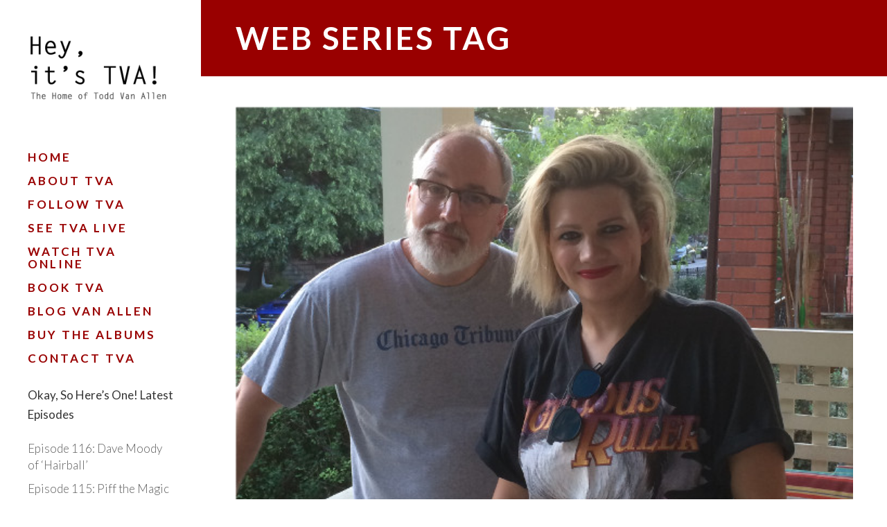

--- FILE ---
content_type: text/html; charset=UTF-8
request_url: https://heyitstva.com/tag/web-series/
body_size: 7188
content:
<!DOCTYPE html>
<html lang="en-US">
<head>
	<meta charset="UTF-8" />
			<meta name=viewport content="width=device-width,initial-scale=1,user-scalable=no">
		<title>Hey! It&#039;s TVA!!! |   Web Series</title>

	
			
				
	<link rel="profile" href="https://gmpg.org/xfn/11" />
	<link rel="pingback" href="/xmlrpc.php" />
	<link rel="shortcut icon" type="image/x-icon" href="/wp-content/uploads/2016/01/favicon1.ico">
	<link rel="apple-touch-icon" href="/wp-content/uploads/2016/01/favicon1.ico"/>
	<!--[if gte IE 9]>
	<style type="text/css">
		.gradient {
			filter: none;
		}
	</style>
	<![endif]-->

	<link href='//fonts.googleapis.com/css?family=Open+Sans:100,100italic,200,200italic,300,300italic,400,400italic,500,500italic,600,600italic,700,700italic,800,800italic,900,900italic%7CRaleway:100,100italic,200,200italic,300,300italic,400,400italic,500,500italic,600,600italic,700,700italic,800,800italic,900,900italic%7CLora:100,100italic,200,200italic,300,300italic,400,400italic,500,500italic,600,600italic,700,700italic,800,800italic,900,900italic%7CLato:100,100italic,200,200italic,300,300italic,400,400italic,500,500italic,600,600italic,700,700italic,800,800italic,900,900italic%26subset%3Dlatin%2Clatin-ext' rel='stylesheet' type='text/css' />
<meta name='robots' content='max-image-preview:large' />
<link rel='dns-prefetch' href='//maps.googleapis.com' />
<link rel='dns-prefetch' href='//fonts.googleapis.com' />
<link rel="alternate" type="application/rss+xml" title="Hey! It&#039;s TVA!!! &raquo; Feed" href="https://heyitstva.com/feed/" />
<link rel="alternate" type="application/rss+xml" title="Hey! It&#039;s TVA!!! &raquo; Comments Feed" href="https://heyitstva.com/comments/feed/" />
<link rel="alternate" type="text/calendar" title="Hey! It&#039;s TVA!!! &raquo; iCal Feed" href="https://heyitstva.com/events/?ical=1" />
<link rel="alternate" type="application/rss+xml" title="Hey! It&#039;s TVA!!! &raquo; Web Series Tag Feed" href="https://heyitstva.com/tag/web-series/feed/" />
		<!-- This site uses the Google Analytics by MonsterInsights plugin v8.14.1 - Using Analytics tracking - https://www.monsterinsights.com/ -->
		<!-- Note: MonsterInsights is not currently configured on this site. The site owner needs to authenticate with Google Analytics in the MonsterInsights settings panel. -->
					<!-- No UA code set -->
				<!-- / Google Analytics by MonsterInsights -->
		<script type="text/javascript">
window._wpemojiSettings = {"baseUrl":"https:\/\/s.w.org\/images\/core\/emoji\/14.0.0\/72x72\/","ext":".png","svgUrl":"https:\/\/s.w.org\/images\/core\/emoji\/14.0.0\/svg\/","svgExt":".svg","source":{"concatemoji":"\/wp-includes\/js\/wp-emoji-release.min.js?ver=6.2.5"}};
/*! This file is auto-generated */
!function(e,a,t){var n,r,o,i=a.createElement("canvas"),p=i.getContext&&i.getContext("2d");function s(e,t){p.clearRect(0,0,i.width,i.height),p.fillText(e,0,0);e=i.toDataURL();return p.clearRect(0,0,i.width,i.height),p.fillText(t,0,0),e===i.toDataURL()}function c(e){var t=a.createElement("script");t.src=e,t.defer=t.type="text/javascript",a.getElementsByTagName("head")[0].appendChild(t)}for(o=Array("flag","emoji"),t.supports={everything:!0,everythingExceptFlag:!0},r=0;r<o.length;r++)t.supports[o[r]]=function(e){if(p&&p.fillText)switch(p.textBaseline="top",p.font="600 32px Arial",e){case"flag":return s("\ud83c\udff3\ufe0f\u200d\u26a7\ufe0f","\ud83c\udff3\ufe0f\u200b\u26a7\ufe0f")?!1:!s("\ud83c\uddfa\ud83c\uddf3","\ud83c\uddfa\u200b\ud83c\uddf3")&&!s("\ud83c\udff4\udb40\udc67\udb40\udc62\udb40\udc65\udb40\udc6e\udb40\udc67\udb40\udc7f","\ud83c\udff4\u200b\udb40\udc67\u200b\udb40\udc62\u200b\udb40\udc65\u200b\udb40\udc6e\u200b\udb40\udc67\u200b\udb40\udc7f");case"emoji":return!s("\ud83e\udef1\ud83c\udffb\u200d\ud83e\udef2\ud83c\udfff","\ud83e\udef1\ud83c\udffb\u200b\ud83e\udef2\ud83c\udfff")}return!1}(o[r]),t.supports.everything=t.supports.everything&&t.supports[o[r]],"flag"!==o[r]&&(t.supports.everythingExceptFlag=t.supports.everythingExceptFlag&&t.supports[o[r]]);t.supports.everythingExceptFlag=t.supports.everythingExceptFlag&&!t.supports.flag,t.DOMReady=!1,t.readyCallback=function(){t.DOMReady=!0},t.supports.everything||(n=function(){t.readyCallback()},a.addEventListener?(a.addEventListener("DOMContentLoaded",n,!1),e.addEventListener("load",n,!1)):(e.attachEvent("onload",n),a.attachEvent("onreadystatechange",function(){"complete"===a.readyState&&t.readyCallback()})),(e=t.source||{}).concatemoji?c(e.concatemoji):e.wpemoji&&e.twemoji&&(c(e.twemoji),c(e.wpemoji)))}(window,document,window._wpemojiSettings);
</script>
<style type="text/css">
img.wp-smiley,
img.emoji {
	display: inline !important;
	border: none !important;
	box-shadow: none !important;
	height: 1em !important;
	width: 1em !important;
	margin: 0 0.07em !important;
	vertical-align: -0.1em !important;
	background: none !important;
	padding: 0 !important;
}
</style>
	<link rel='stylesheet' id='sb_instagram_styles-css' href='/wp-content/plugins/instagram-feed/css/sbi-styles.min.css?ver=2.9.3.1' type='text/css' media='all' />
<link rel='stylesheet' id='layerslider-css' href='/wp-content/plugins/LayerSlider/static/css/layerslider.css?ver=5.6.2' type='text/css' media='all' />
<link rel='stylesheet' id='ls-google-fonts-css' href='https://fonts.googleapis.com/css?family=Lato:100,300,regular,700,900%7COpen+Sans:300%7CIndie+Flower:regular%7COswald:300,regular,700&#038;subset=latin%2Clatin-ext' type='text/css' media='all' />
<link rel='stylesheet' id='contact-form-7-css' href='/wp-content/plugins/contact-form-7/includes/css/styles.css?ver=4.5' type='text/css' media='all' />
<link rel='stylesheet' id='qode_default_style-css' href='/wp-content/themes/cabin/style.css?ver=6.2.5' type='text/css' media='all' />
<link rel='stylesheet' id='qode_stylesheet-css' href='/wp-content/themes/cabin/css/stylesheet.min.css?ver=6.2.5' type='text/css' media='all' />
<link rel='stylesheet' id='qode_blog-css' href='/wp-content/themes/cabin/css/blog.min.css?ver=6.2.5' type='text/css' media='all' />
<link rel='stylesheet' id='qode_style_dynamic-css' href='/wp-content/themes/cabin/css/style_dynamic.css?ver=1455673236' type='text/css' media='all' />
<link rel='stylesheet' id='qode_font_awesome-css' href='/wp-content/themes/cabin/css/font-awesome/css/font-awesome.min.css?ver=6.2.5' type='text/css' media='all' />
<link rel='stylesheet' id='qode_font_elegant-css' href='/wp-content/themes/cabin/css/elegant-icons/style.min.css?ver=6.2.5' type='text/css' media='all' />
<link rel='stylesheet' id='qode_ion_icons-css' href='/wp-content/themes/cabin/css/ion-icons/css/ionicons.min.css?ver=6.2.5' type='text/css' media='all' />
<link rel='stylesheet' id='qode_linea_icons-css' href='/wp-content/themes/cabin/css/linea-icons/style.css?ver=6.2.5' type='text/css' media='all' />
<link rel='stylesheet' id='qode_responsive-css' href='/wp-content/themes/cabin/css/responsive.min.css?ver=6.2.5' type='text/css' media='all' />
<link rel='stylesheet' id='qode_style_dynamic_responsive-css' href='/wp-content/themes/cabin/css/style_dynamic_responsive.css?ver=1455673236' type='text/css' media='all' />
<link rel='stylesheet' id='qode_vertical_responsive-css' href='/wp-content/themes/cabin/css/vertical_responsive.min.css?ver=6.2.5' type='text/css' media='all' />
<link rel='stylesheet' id='js_composer_front-css' href='/wp-content/plugins/js_composer/assets/css/js_composer.min.css?ver=4.12.1' type='text/css' media='all' />
<link rel='stylesheet' id='qode_custom_css-css' href='/wp-content/themes/cabin/css/custom_css.css?ver=1455673236' type='text/css' media='all' />
<link rel='stylesheet' id='qode_mac_stylesheet-css' href='/wp-content/themes/cabin/css/mac_stylesheet.css?ver=6.2.5' type='text/css' media='all' />
<link rel='stylesheet' id='qode_webkit-css' href='/wp-content/themes/cabin/css/webkit_stylesheet.css?ver=6.2.5' type='text/css' media='all' />
<link rel='stylesheet' id='widget-this-week-pro-style-css' href='/wp-content/plugins/events-calendar-pro/src/resources/css/widget-this-week-full.css?ver=4.2.4' type='text/css' media='all' />
<link rel='stylesheet' id='tribe_events-widget-this-week-pro-style-css' href='/wp-content/plugins/events-calendar-pro/src/resources/css/widget-this-week-theme.min.css?ver=4.2.4' type='text/css' media='all' />
<script type='text/javascript' src='/wp-content/plugins/LayerSlider/static/js/greensock.js?ver=1.11.8' id='greensock-js'></script>
<script type='text/javascript' src='https://heyitstva.com/wp-includes/js/jquery/jquery.min.js?ver=3.6.4' id='jquery-core-js'></script>
<script type='text/javascript' src='https://heyitstva.com/wp-includes/js/jquery/jquery-migrate.min.js?ver=3.4.0' id='jquery-migrate-js'></script>
<script type='text/javascript' src='/wp-content/plugins/LayerSlider/static/js/layerslider.kreaturamedia.jquery.js?ver=5.6.2' id='layerslider-js'></script>
<script type='text/javascript' src='/wp-content/plugins/LayerSlider/static/js/layerslider.transitions.js?ver=5.6.2' id='layerslider-transitions-js'></script>
<script type='text/javascript' id='tribe-this-week-js-extra'>
/* <![CDATA[ */
var tribe_this_week = {"ajaxurl":"\/wp-admin\/admin-ajax.php"};
/* ]]> */
</script>
<script type='text/javascript' src='/wp-content/plugins/events-calendar-pro/src/resources/js/widget-this-week.min.js?ver=4.2.4' id='tribe-this-week-js'></script>
<link rel="https://api.w.org/" href="https://heyitstva.com/wp-json/" /><link rel="alternate" type="application/json" href="https://heyitstva.com/wp-json/wp/v2/tags/498" /><link rel="EditURI" type="application/rsd+xml" title="RSD" href="/xmlrpc.php?rsd" />
<link rel="wlwmanifest" type="application/wlwmanifest+xml" href="/wp-includes/wlwmanifest.xml" />
<meta name="generator" content="WordPress 6.2.5" />
<script type="text/javascript"><!--
function powerpress_pinw(pinw_url){window.open(pinw_url, 'PowerPressPlayer','toolbar=0,status=0,resizable=1,width=460,height=320');	return false;}
//-->
</script>
<meta name="tec-api-version" content="v1"><meta name="tec-api-origin" content="https://heyitstva.com"><link rel="https://theeventscalendar.com/" href="https://heyitstva.com/wp-json/tribe/events/v1/events/?tags=web-series" /><!--[if IE 9]><link rel="stylesheet" type="text/css" href="/wp-content/themes/cabin/css/ie9_stylesheet.css" media="screen"><![endif]--><meta name="generator" content="Powered by Visual Composer - drag and drop page builder for WordPress."/>
<!--[if lte IE 9]><link rel="stylesheet" type="text/css" href="/wp-content/plugins/js_composer/assets/css/vc_lte_ie9.min.css" media="screen"><![endif]--><!--[if IE  8]><link rel="stylesheet" type="text/css" href="/wp-content/plugins/js_composer/assets/css/vc-ie8.min.css" media="screen"><![endif]--><link rel="alternate" type="application/rss+xml" title="RSS" href="https://heyitstva.com/rsslatest.xml" /><noscript><style type="text/css"> .wpb_animate_when_almost_visible { opacity: 1; }</style></noscript>
</head>

<body data-rsssl=1 class="archive tag tag-web-series tag-498 tribe-no-js  select-theme-ver-1.5.1 vertical_menu_enabled  vertical_menu_width_290 smooth_scroll side_menu_slide_from_right wpb-js-composer js-comp-ver-4.12.1 vc_responsive">

<div class="wrapper">
<div class="wrapper_inner">
<!-- Google Analytics start -->
		<script>
			var _gaq = _gaq || [];
			_gaq.push(['_setAccount', 'UA-3772758-1']);
			_gaq.push(['_trackPageview']);

			(function() {
				var ga = document.createElement('script'); ga.type = 'text/javascript'; ga.async = true;
				ga.src = ('https:' == document.location.protocol ? 'https://ssl' : 'http://www') + '.google-analytics.com/ga.js';
				var s = document.getElementsByTagName('script')[0]; s.parentNode.insertBefore(ga, s);
			})();
		</script>
	<!-- Google Analytics end -->

		<aside class="vertical_menu_area with_scroll " >
		<div class="vertical_menu_area_inner">
			
            
							<div class="vertical_logo_wrapper">
										<div class="q_logo_vertical" style="height: 150px;">
						<a href="https://heyitstva.com/">
							<img class="normal" src="/wp-content/uploads/2016/02/logo-2-1-copy1.png" alt="Logo"/>
							<img class="light" src="/wp-content/themes/cabin/img/logo.png" alt="Logo"/>
							<img class="dark" src="/wp-content/themes/cabin/img/logo_black.png" alt="Logo"/>
						</a>
					</div>

				</div>
			
			<nav class="vertical_menu dropdown_animation vertical_menu_toggle">
				<ul id="menu-tva" class=""><li id="nav-menu-item-2290" class="menu-item menu-item-type-post_type menu-item-object-page menu-item-home  narrow"><a href="https://heyitstva.com/" class=""><span class="item_inner"><span class="menu_icon_wrapper"><i class="menu_icon blank fa"></i></span><span class="item_text">Home</span></span><span class="plus"></span></a></li>
<li id="nav-menu-item-1874" class="menu-item menu-item-type-post_type menu-item-object-page  narrow"><a href="https://heyitstva.com/bio/" class=""><span class="item_inner"><span class="menu_icon_wrapper"><i class="menu_icon blank fa"></i></span><span class="item_text">About TVA</span></span><span class="plus"></span></a></li>
<li id="nav-menu-item-2293" class="menu-item menu-item-type-post_type menu-item-object-page  narrow"><a href="https://heyitstva.com/follow/" class=""><span class="item_inner"><span class="menu_icon_wrapper"><i class="menu_icon blank fa"></i></span><span class="item_text">Follow TVA</span></span><span class="plus"></span></a></li>
<li id="nav-menu-item-2294" class="menu-item menu-item-type-custom menu-item-object-custom  narrow"><a href="https://heyitstva.com/calendar/" class=""><span class="item_inner"><span class="menu_icon_wrapper"><i class="menu_icon blank fa"></i></span><span class="item_text">See TVA Live</span></span><span class="plus"></span></a></li>
<li id="nav-menu-item-2295" class="menu-item menu-item-type-custom menu-item-object-custom  narrow"><a href="https://www.youtube.com/channel/UC0LCkI_eL6MuRuKQAFhPKHw" class=""><span class="item_inner"><span class="menu_icon_wrapper"><i class="menu_icon blank fa"></i></span><span class="item_text">Watch TVA Online</span></span><span class="plus"></span></a></li>
<li id="nav-menu-item-8512" class="menu-item menu-item-type-post_type menu-item-object-page  narrow"><a href="https://heyitstva.com/tva-corporates/" class=""><span class="item_inner"><span class="menu_icon_wrapper"><i class="menu_icon blank fa"></i></span><span class="item_text">Book TVA</span></span><span class="plus"></span></a></li>
<li id="nav-menu-item-6181" class="menu-item menu-item-type-post_type menu-item-object-page  narrow"><a href="https://heyitstva.com/blog/" class=""><span class="item_inner"><span class="menu_icon_wrapper"><i class="menu_icon blank fa"></i></span><span class="item_text">Blog Van Allen</span></span><span class="plus"></span></a></li>
<li id="nav-menu-item-5217" class="menu-item menu-item-type-post_type menu-item-object-page  narrow"><a href="https://heyitstva.com/buy-the-album/" class=""><span class="item_inner"><span class="menu_icon_wrapper"><i class="menu_icon blank fa"></i></span><span class="item_text">Buy the Albums</span></span><span class="plus"></span></a></li>
<li id="nav-menu-item-6867" class="menu-item menu-item-type-post_type menu-item-object-page  narrow"><a href="https://heyitstva.com/contact-tva/" class=""><span class="item_inner"><span class="menu_icon_wrapper"><i class="menu_icon blank fa"></i></span><span class="item_text">Contact TVA</span></span><span class="plus"></span></a></li>
</ul>			</nav>
			<div class="vertical_menu_area_widget_holder">
				<div id="podpressaddons-widget-3" class="widget podPressADDONS_Widget_Class"><h4>Okay, So Here’s One! Latest Episodes</h4><ul style="margin: 0;">
<li class="powerPressADDONS-Link"><a href="#powerPressPlayer" class="powerpress_playinpopup_audio/mpeg" onclick="window.open('?powerpress_pinw=8612-podcast', 'podcast-8612', 'width=360,height=24,toolbar=0'); return false;">Episode 116: Dave Moody of ‘Hairball’</a></li>
<li class="powerPressADDONS-Link"><a href="#powerPressPlayer" class="powerpress_playinpopup_audio/mpeg" onclick="window.open('?powerpress_pinw=8607-podcast', 'podcast-8607', 'width=360,height=24,toolbar=0'); return false;">Episode 115: Piff the Magic Dragon</a></li>
<li class="powerPressADDONS-Link"><a href="#powerPressPlayer" class="powerpress_playinpopup_audio/mpeg" onclick="window.open('?powerpress_pinw=8602-podcast', 'podcast-8602', 'width=360,height=24,toolbar=0'); return false;">Episode 114: Daniel Greaves of “The Watchmen”</a></li>
<li class="powerPressADDONS-Link"><a href="#powerPressPlayer" class="powerpress_playinpopup_audio/mpeg" onclick="window.open('?powerpress_pinw=8565-podcast', 'podcast-8565', 'width=360,height=24,toolbar=0'); return false;">Episode 113: New Year’s Eve with Andrew Chapman</a></li>
<li class="powerPressADDONS-Link"><a href="#powerPressPlayer" class="powerpress_playinpopup_audio/mpeg" onclick="window.open('?powerpress_pinw=8560-podcast', 'podcast-8560', 'width=360,height=24,toolbar=0'); return false;">Episode 112: Annika Weaver (Cher of ‘Legends in Concert’)</a></li>
</ul>
</div><div id="text-470979627" class="widget widget_text">			<div class="textwidget"><p><a href="https://oshopod.com/">oshopod.com</a></p>
</div>
		</div>			</div>
		</div>
	</aside>
	

		
	<header class="page_header   fixed   ">
				<div class="header_inner clearfix">
			
			<div class="header_bottom clearfix" >
								<div class="container">
					<div class="container_inner clearfix" >
                    												<div class="header_inner_left">
															<div class="mobile_menu_button"><span>
										<i class="qode_icon_font_awesome fa fa-bars " ></i>									</span>
								</div>
																						<div class="logo_wrapper">
																		<div class="q_logo"><a href="https://heyitstva.com/"><img class="normal" src="/wp-content/uploads/2016/02/logo-2-1-copy1.png" alt="Logo"/><img class="light" src="/wp-content/themes/cabin/img/logo.png" alt="Logo"/><img class="dark" src="/wp-content/themes/cabin/img/logo_black.png" alt="Logo"/><img class="sticky" src="/wp-content/themes/cabin/img/logo_black.png" alt="Logo"/><img class="mobile" src="/wp-content/uploads/2016/02/logo-2-1-copy1.png" alt="Logo"/></a></div>

								</div>
							<p>The Home of Todd Van Allen</p>
						</div>


						                        					</div>
				</div>
							<nav class="mobile_menu">
					<ul id="menu-tva-1" class=""><li id="mobile-menu-item-2290" class="menu-item menu-item-type-post_type menu-item-object-page menu-item-home "><a href="https://heyitstva.com/" class=""><span>Home</span></a><span class="mobile_arrow"><i class="fa fa-angle-right"></i><i class="fa fa-angle-down"></i></span></li>
<li id="mobile-menu-item-1874" class="menu-item menu-item-type-post_type menu-item-object-page "><a href="https://heyitstva.com/bio/" class=""><span>About TVA</span></a><span class="mobile_arrow"><i class="fa fa-angle-right"></i><i class="fa fa-angle-down"></i></span></li>
<li id="mobile-menu-item-2293" class="menu-item menu-item-type-post_type menu-item-object-page "><a href="https://heyitstva.com/follow/" class=""><span>Follow TVA</span></a><span class="mobile_arrow"><i class="fa fa-angle-right"></i><i class="fa fa-angle-down"></i></span></li>
<li id="mobile-menu-item-2294" class="menu-item menu-item-type-custom menu-item-object-custom "><a href="https://heyitstva.com/calendar/" class=""><span>See TVA Live</span></a><span class="mobile_arrow"><i class="fa fa-angle-right"></i><i class="fa fa-angle-down"></i></span></li>
<li id="mobile-menu-item-2295" class="menu-item menu-item-type-custom menu-item-object-custom "><a href="https://www.youtube.com/channel/UC0LCkI_eL6MuRuKQAFhPKHw" class=""><span>Watch TVA Online</span></a><span class="mobile_arrow"><i class="fa fa-angle-right"></i><i class="fa fa-angle-down"></i></span></li>
<li id="mobile-menu-item-8512" class="menu-item menu-item-type-post_type menu-item-object-page "><a href="https://heyitstva.com/tva-corporates/" class=""><span>Book TVA</span></a><span class="mobile_arrow"><i class="fa fa-angle-right"></i><i class="fa fa-angle-down"></i></span></li>
<li id="mobile-menu-item-6181" class="menu-item menu-item-type-post_type menu-item-object-page "><a href="https://heyitstva.com/blog/" class=""><span>Blog Van Allen</span></a><span class="mobile_arrow"><i class="fa fa-angle-right"></i><i class="fa fa-angle-down"></i></span></li>
<li id="mobile-menu-item-5217" class="menu-item menu-item-type-post_type menu-item-object-page "><a href="https://heyitstva.com/buy-the-album/" class=""><span>Buy the Albums</span></a><span class="mobile_arrow"><i class="fa fa-angle-right"></i><i class="fa fa-angle-down"></i></span></li>
<li id="mobile-menu-item-6867" class="menu-item menu-item-type-post_type menu-item-object-page "><a href="https://heyitstva.com/contact-tva/" class=""><span>Contact TVA</span></a><span class="mobile_arrow"><i class="fa fa-angle-right"></i><i class="fa fa-angle-down"></i></span></li>
</ul>				</nav>
			</div>
		</div>
	</header>





<div class="content content_top_margin">
			<div class="content_inner  ">
		
	
			<div class="title_outer title_without_animation"  data-height="200">
		<div class="title position_left standard_title" style="height:200px;">
			<div class="image not_responsive"></div>
			
			<div class="title_holder"  style="height:200px;">
				<div class="container">
					<div class="container_inner clearfix">
						<div class="title_subtitle_holder title_content_background" >
                                                        								
									
									
									
																		
                                    									
									
									
									
                                    										          <h1><span >Web Series Tag</span></h1>
									
									
									
									
                                    
									
								
																									
									
															                                						</div>
					</div>
				</div>
			</div>
					

		</div>
	</div>
		<div class="container">
					<div class="container_inner default_template_holder clearfix">
									
	<div class="blog_holder blog_standard_type">
		
						<article id="post-4605" class="post-4605 post type-post status-publish format-standard has-post-thumbnail hentry category-comedy-above-the-pub category-podcast category-season-12 tag-catppodcast tag-canada tag-cat-pee tag-catp tag-comedian tag-comedy tag-electronic-music tag-heyitstva tag-ontario tag-stand-up tag-stand-up-comedy tag-todd-van-allen tag-toronto tag-tva tag-twitter tag-web-series">
			<div class="post_content_holder">
                                        <div class="post_image">
                            <a href="http://comedyabovethepub.com/?p=2873" title="S12E10: DW Waterson">
                                <img width="570" height="522" src="/wp-content/uploads/2016/09/S12E10DWWaterson.jpg" class="attachment-full size-full wp-post-image" alt="" decoding="async" srcset="/wp-content/uploads/2016/09/S12E10DWWaterson.jpg 570w, /wp-content/uploads/2016/09/S12E10DWWaterson-300x275.jpg 300w" sizes="(max-width: 570px) 100vw, 570px" />                            </a>
                        </div>
								<div class="post_text">
					<div class="post_text_inner">
                            <h2>
                                <a href="http://comedyabovethepub.com/?p=2873" title="S12E10: DW Waterson">S12E10: DW Waterson</a>
                            </h2>
								
								<div class="post_info">
									<div class="date">
	
	<span class="date_text">Posted on</span>
	August 25, 2016
	</div><div class="post_category">in <a href="https://heyitstva.com/category/comedy-above-the-pub/" rel="category tag">Comedy Above the Pub</a>, <a href="https://heyitstva.com/category/podcast/" rel="category tag">Podcast</a>, <a href="https://heyitstva.com/category/comedy-above-the-pub/season-12/" rel="category tag">Season 12</a></div><div class="post_info_author_holder">by <a class="post_author_link" href="https://heyitstva.com/author/tva/">TVA</a></div>
								</div>
								
							<p class="post_excerpt">Dropping sweet beats with DW Waterson. Holy cow we got a DJ on the show and she&rsquo;s amazing! DW joins us to talk about, among other things, her great new...</p><a href="http://comedyabovethepub.com/?p=2873" target="_self" class="qbutton small read_more_button ">Read More</a>									
                    </div>
				</div>
			</div>
		</article>

				</div>
							</div>
					</div>


    </div> <!-- close div.content_inner -->
</div>  <!-- close div.content -->


<footer class="footer_border_columns">
	<div class="footer_inner clearfix">
				
		
	</div>
</footer>
</div> <!-- close div.wrapper_inner  -->
</div> <!-- close div.wrapper -->
		<script>
		( function ( body ) {
			'use strict';
			body.className = body.className.replace( /\btribe-no-js\b/, 'tribe-js' );
		} )( document.body );
		</script>
		<!-- Instagram Feed JS -->
<script type="text/javascript">
var sbiajaxurl = "/wp-admin/admin-ajax.php";
</script>
<script type='text/javascript'> /* <![CDATA[ */var tribe_l10n_datatables = {"aria":{"sort_ascending":": activate to sort column ascending","sort_descending":": activate to sort column descending"},"length_menu":"Show _MENU_ entries","empty_table":"No data available in table","info":"Showing _START_ to _END_ of _TOTAL_ entries","info_empty":"Showing 0 to 0 of 0 entries","info_filtered":"(filtered from _MAX_ total entries)","zero_records":"No matching records found","search":"Search:","all_selected_text":"All items on this page were selected. ","select_all_link":"Select all pages","clear_selection":"Clear Selection.","pagination":{"all":"All","next":"Next","previous":"Previous"},"select":{"rows":{"0":"","_":": Selected %d rows","1":": Selected 1 row"}},"datepicker":{"dayNames":["Sunday","Monday","Tuesday","Wednesday","Thursday","Friday","Saturday"],"dayNamesShort":["Sun","Mon","Tue","Wed","Thu","Fri","Sat"],"dayNamesMin":["S","M","T","W","T","F","S"],"monthNames":["January","February","March","April","May","June","July","August","September","October","November","December"],"monthNamesShort":["January","February","March","April","May","June","July","August","September","October","November","December"],"nextText":"Next","prevText":"Prev","currentText":"Today","closeText":"Done"}};/* ]]> */ </script><script type='text/javascript' src='/wp-content/plugins/contact-form-7/includes/js/jquery.form.min.js?ver=3.51.0-2014.06.20' id='jquery-form-js'></script>
<script type='text/javascript' id='contact-form-7-js-extra'>
/* <![CDATA[ */
var _wpcf7 = {"loaderUrl":"\/wp-content\/plugins\/contact-form-7\/images\/ajax-loader.gif","recaptcha":{"messages":{"empty":"Please verify that you are not a robot."}},"sending":"Sending ..."};
/* ]]> */
</script>
<script type='text/javascript' src='/wp-content/plugins/contact-form-7/includes/js/scripts.js?ver=4.5' id='contact-form-7-js'></script>
<script type='text/javascript' id='qode-like-js-extra'>
/* <![CDATA[ */
var qodeLike = {"ajaxurl":"\/wp-admin\/admin-ajax.php"};
/* ]]> */
</script>
<script type='text/javascript' src='/wp-content/themes/cabin/js/qode-like.js?ver=1.0' id='qode-like-js'></script>
<script type='text/javascript' src='/wp-content/themes/cabin/js/plugins.js?ver=6.2.5' id='qode_plugins-js'></script>
<script type='text/javascript' src='/wp-content/themes/cabin/js/jquery.carouFredSel-6.2.1.js?ver=6.2.5' id='carouFredSel-js'></script>
<script type='text/javascript' src='/wp-content/themes/cabin/js/jquery.fullPage.min.js?ver=6.2.5' id='one_page_scroll-js'></script>
<script type='text/javascript' src='/wp-content/themes/cabin/js/lemmon-slider.js?ver=6.2.5' id='lemmonSlider-js'></script>
<script type='text/javascript' src='/wp-content/themes/cabin/js/jquery.mousewheel.min.js?ver=6.2.5' id='mousewheel-js'></script>
<script type='text/javascript' src='/wp-content/themes/cabin/js/jquery.touchSwipe.min.js?ver=6.2.5' id='touchSwipe-js'></script>
<script type='text/javascript' src='/wp-content/plugins/js_composer/assets/lib/bower/isotope/dist/isotope.pkgd.min.js?ver=4.12.1' id='isotope-js'></script>
<script type='text/javascript' src='https://maps.googleapis.com/maps/api/js?sensor=false&#038;ver=6.2.5' id='google_map_api-js'></script>
<script type='text/javascript' src='/wp-content/themes/cabin/js/default_dynamic.js?ver=1455673236' id='qode_default_dynamic-js'></script>
<script type='text/javascript' src='/wp-content/themes/cabin/js/default.min.js?ver=6.2.5' id='qode_default-js'></script>
<script type='text/javascript' src='/wp-content/themes/cabin/js/blog.min.js?ver=6.2.5' id='qode_blog-js'></script>
<script type='text/javascript' src='/wp-content/themes/cabin/js/custom_js.js?ver=1455673236' id='qode_custom_js-js'></script>
<script type='text/javascript' src='/wp-content/plugins/js_composer/assets/js/dist/js_composer_front.min.js?ver=4.12.1' id='wpb_composer_front_js-js'></script>
<script defer src="https://static.cloudflareinsights.com/beacon.min.js/vcd15cbe7772f49c399c6a5babf22c1241717689176015" integrity="sha512-ZpsOmlRQV6y907TI0dKBHq9Md29nnaEIPlkf84rnaERnq6zvWvPUqr2ft8M1aS28oN72PdrCzSjY4U6VaAw1EQ==" data-cf-beacon='{"version":"2024.11.0","token":"9b25d698019a4976b6f74fcdb59ac899","r":1,"server_timing":{"name":{"cfCacheStatus":true,"cfEdge":true,"cfExtPri":true,"cfL4":true,"cfOrigin":true,"cfSpeedBrain":true},"location_startswith":null}}' crossorigin="anonymous"></script>
</body>
</html>